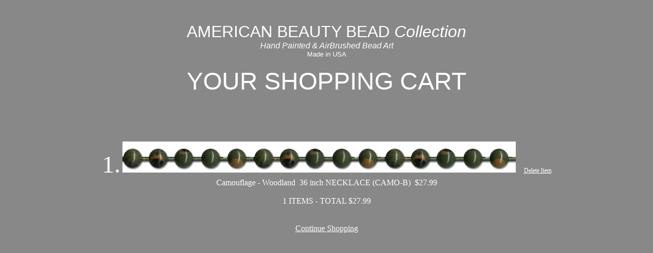

--- FILE ---
content_type: text/html
request_url: http://americanbeautybeads.com/?item=_CAMO-B.jpg%20%20%20WOODLAND%20CAMOUFLAGE/Necklace36&incart=&cart=yes
body_size: 1397
content:
<html>
<head>
<title>AMERICAN BEAUTY BEAD COLLECTION</title>
</head>
<body bgcolor=888888>

 <br><br><center><font style="font-family:arial;font-size:24pt;color:ffffff"> AMERICAN BEAUTY BEAD <i>Collection</i><br><font size=3><i>Hand Painted & AirBrushed Bead Art<br></i><font size=2>Made in USA</font><br><br><font size=36>YOUR SHOPPING CART<br><br></font></font></font><br>
 <center><font color=ffffff><br>
    <font size=9>1.</font> <img src="http://ButtonArt.com/Buttonart/images/chain/CAMO-B.gif"><img src="http://ButtonArt.com/Buttonart/images/chain/CAMO-B.gif"><img src="http://ButtonArt.com/Buttonart/images/chain/CAMO-B.gif">
    &nbsp;&nbsp;&nbsp;<a href="http://AmericanBeautyBeads.com?viewcart=YES&incart=_CAMO-B.jpg   WOODLAND CAMOUFLAGE/Necklace36&del=1" style="color:ffffff;font-size:9pt">Delete Item</a>
    <br>
    Camouflage - Woodland&nbsp;
    36 inch NECKLACE  (CAMO-B)
     
     &nbsp;$27.99
 <br><br>1 ITEMS - TOTAL $27.99
 <br><br><br>
 <a href="http://AmericanBeautyBeads.com?incart=_CAMO-B.jpg   WOODLAND CAMOUFLAGE/Necklace36&viewcolors=YES#lib" style="color:ffffff;font-size:12pt;">Continue Shopping</a><br><br><br>&nbsp;
 
</body>
</html>
<!--# include file="ButtonArt/Default.Asp"--><!-- # include file="LaTunaMovieRanch/Default.Asp"--><!-- # include file="IncludeDefaultLaTunaRanch.Asp"--><!-- # include file="IncludeDefaultRanchoLaTuna.Asp"-->